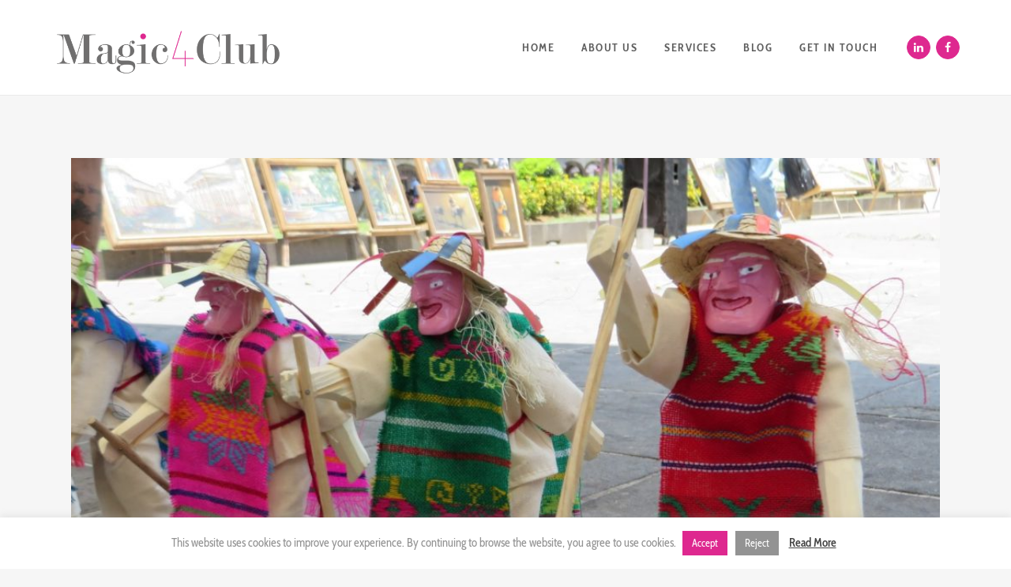

--- FILE ---
content_type: text/html; charset=UTF-8
request_url: https://magic4.club/2017/06/27/patzcuaro-morelia/
body_size: 15512
content:
<!DOCTYPE html><html
lang="en-US"><head><meta
charset="UTF-8" /><meta
name="viewport" content="width=device-width,initial-scale=1,user-scalable=no"><link
rel="profile" href="http://gmpg.org/xfn/11" /><link
rel="pingback" href="https://magic4.club/xmlrpc.php" /><style>#wpadminbar #wp-admin-bar-cp_plugins_top_button .ab-icon:before{content:"\f533";top:3px}#wpadminbar #wp-admin-bar-cp_plugins_top_button .ab-icon{transform:rotate(45deg)}</style><style>#wpadminbar #wp-admin-bar-wccp_free_top_button .ab-icon:before{content:"\f160";color:#02CA02;top:3px}#wpadminbar #wp-admin-bar-wccp_free_top_button .ab-icon{transform:rotate(45deg)}</style><title>Pátzcuaro &amp; Morelia – Waiting to be Discovered | Magic 4 club</title><meta
name="description" content="Pátzcuaro &amp; Morelia have amazing cultural and natural wealth in one state of Michoacán. Where the real heart of the state is people." /><meta
name="robots" content="index, follow, max-snippet:-1, max-image-preview:large, max-video-preview:-1" /><link
rel="canonical" href="https://magic4.club/2017/06/27/patzcuaro-morelia/" /><meta
property="og:locale" content="en_US" /><meta
property="og:type" content="article" /><meta
property="og:title" content="Pátzcuaro &amp; Morelia – Waiting to be Discovered | Magic 4 club" /><meta
property="og:description" content="Pátzcuaro &amp; Morelia have amazing cultural and natural wealth in one state of Michoacán. Where the real heart of the state is people." /><meta
property="og:url" content="https://magic4.club/2017/06/27/patzcuaro-morelia/" /><meta
property="og:site_name" content="Magic 4 club" /><meta
property="article:publisher" content="https://www.facebook.com/magic4.club/" /><meta
property="article:published_time" content="2017-06-27T08:36:18+00:00" /><meta
property="article:modified_time" content="2019-12-18T08:05:55+00:00" /><meta
property="og:image" content="https://magic4.club/wp-content/uploads/2017/06/Purepecha_Michoacan-1024x768.jpg" /><meta
property="og:image:width" content="1024" /><meta
property="og:image:height" content="683" /><meta
name="twitter:card" content="summary" /><meta
name="twitter:creator" content="@magic4club" /><meta
name="twitter:site" content="@magic4club" /><meta
name="twitter:label1" content="Written by"><meta
name="twitter:data1" content="Martina Lucić Čanak"><meta
name="twitter:label2" content="Est. reading time"><meta
name="twitter:data2" content="3 minutes"> <script type="application/ld+json" class="yoast-schema-graph">{"@context":"https://schema.org","@graph":[{"@type":"Organization","@id":"https://magic4.club/#organization","name":"Magic 4 club","url":"https://magic4.club/","sameAs":["https://www.facebook.com/magic4.club/","https://www.linkedin.com/company/magic4-club?trk=top_nav_home","https://twitter.com/magic4club"],"logo":{"@type":"ImageObject","@id":"https://magic4.club/#logo","inLanguage":"en-US","url":"https://magic4.club/wp-content/uploads/2019/09/logo-martina.png","width":326,"height":62,"caption":"Magic 4 club"},"image":{"@id":"https://magic4.club/#logo"}},{"@type":"WebSite","@id":"https://magic4.club/#website","url":"https://magic4.club/","name":"Magic 4 club","description":"stranica","publisher":{"@id":"https://magic4.club/#organization"},"potentialAction":[{"@type":"SearchAction","target":"https://magic4.club/?s={search_term_string}","query-input":"required name=search_term_string"}],"inLanguage":"en-US"},{"@type":"ImageObject","@id":"https://magic4.club/2017/06/27/patzcuaro-morelia/#primaryimage","inLanguage":"en-US","url":"https://magic4.club/wp-content/uploads/2017/06/Purepecha_Michoacan-1024x768.jpg","width":1024,"height":683,"caption":"Purepecha_Michoacan"},{"@type":"WebPage","@id":"https://magic4.club/2017/06/27/patzcuaro-morelia/#webpage","url":"https://magic4.club/2017/06/27/patzcuaro-morelia/","name":"P\u00e1tzcuaro & Morelia \u2013 Waiting to be Discovered | Magic 4 club","isPartOf":{"@id":"https://magic4.club/#website"},"primaryImageOfPage":{"@id":"https://magic4.club/2017/06/27/patzcuaro-morelia/#primaryimage"},"datePublished":"2017-06-27T08:36:18+00:00","dateModified":"2019-12-18T08:05:55+00:00","description":"P\u00e1tzcuaro & Morelia have amazing cultural and natural wealth in one state of Michoac\u00e1n. Where the real heart of the state is people.","breadcrumb":{"@id":"https://magic4.club/2017/06/27/patzcuaro-morelia/#breadcrumb"},"inLanguage":"en-US","potentialAction":[{"@type":"ReadAction","target":["https://magic4.club/2017/06/27/patzcuaro-morelia/"]}]},{"@type":"BreadcrumbList","@id":"https://magic4.club/2017/06/27/patzcuaro-morelia/#breadcrumb","itemListElement":[{"@type":"ListItem","position":1,"item":{"@type":"WebPage","@id":"https://magic4.club/","url":"https://magic4.club/","name":"Home"}},{"@type":"ListItem","position":2,"item":{"@type":"WebPage","@id":"https://magic4.club/2017/06/27/patzcuaro-morelia/","url":"https://magic4.club/2017/06/27/patzcuaro-morelia/","name":"P\u00e1tzcuaro &#038; Morelia \u2013 Waiting to be Discovered"}}]},{"@type":"Article","@id":"https://magic4.club/2017/06/27/patzcuaro-morelia/#article","isPartOf":{"@id":"https://magic4.club/2017/06/27/patzcuaro-morelia/#webpage"},"author":{"@id":"https://magic4.club/#/schema/person/078399039b7a1ec1ea332a35ce7ca4d0"},"headline":"P\u00e1tzcuaro &#038; Morelia \u2013 Waiting to be Discovered","datePublished":"2017-06-27T08:36:18+00:00","dateModified":"2019-12-18T08:05:55+00:00","mainEntityOfPage":{"@id":"https://magic4.club/2017/06/27/patzcuaro-morelia/#webpage"},"commentCount":0,"publisher":{"@id":"https://magic4.club/#organization"},"image":{"@id":"https://magic4.club/2017/06/27/patzcuaro-morelia/#primaryimage"},"keywords":"mexico,mexico trip,morelia,patzcuaro,Travel,travel blog","articleSection":"OUR TRAVELS","inLanguage":"en-US","potentialAction":[{"@type":"CommentAction","name":"Comment","target":["https://magic4.club/2017/06/27/patzcuaro-morelia/#respond"]}]},{"@type":"Person","@id":"https://magic4.club/#/schema/person/078399039b7a1ec1ea332a35ce7ca4d0","name":"Martina Luci\u0107 \u010canak","image":{"@type":"ImageObject","@id":"https://magic4.club/#personlogo","inLanguage":"en-US","url":"https://secure.gravatar.com/avatar/ed9293488be578c42687a49157bd499e?s=96&d=mm&r=g","caption":"Martina Luci\u0107 \u010canak"}}]}</script> <link
rel='dns-prefetch' href='//maps.googleapis.com' /><link
rel='dns-prefetch' href='//fonts.googleapis.com' /><link
rel='dns-prefetch' href='//s.w.org' /><link
rel="alternate" type="application/rss+xml" title="Magic 4 club &raquo; Feed" href="https://magic4.club/feed/" /><link
rel="alternate" type="application/rss+xml" title="Magic 4 club &raquo; Comments Feed" href="https://magic4.club/comments/feed/" /><link
rel="alternate" type="application/rss+xml" title="Magic 4 club &raquo; Pátzcuaro &#038; Morelia – Waiting to be Discovered Comments Feed" href="https://magic4.club/2017/06/27/patzcuaro-morelia/feed/" /><style type="text/css" media="all">@font-face{font-family:'Cabin Condensed';font-display:block;font-style:normal;font-weight:400;font-display:swap;src:url(https://fonts.gstatic.com/s/cabincondensed/v21/nwpMtK6mNhBK2err_hqkYhHRqmwqaeLe.woff) format('woff')}@font-face{font-family:'Cabin Condensed';font-display:block;font-style:normal;font-weight:500;font-display:swap;src:url(https://fonts.gstatic.com/s/cabincondensed/v21/nwpJtK6mNhBK2err_hqkYhHRqmwilMHN5Vd-.woff) format('woff')}@font-face{font-family:'Cabin Condensed';font-display:block;font-style:normal;font-weight:600;font-display:swap;src:url(https://fonts.gstatic.com/s/cabincondensed/v21/nwpJtK6mNhBK2err_hqkYhHRqmwiuMbN5Vd-.woff) format('woff')}@font-face{font-family:'Cabin Condensed';font-display:block;font-style:normal;font-weight:700;font-display:swap;src:url(https://fonts.gstatic.com/s/cabincondensed/v21/nwpJtK6mNhBK2err_hqkYhHRqmwi3MfN5Vd-.woff) format('woff')}@font-face{font-family:'Fira Sans';font-style:italic;font-weight:100;font-display:swap;src:url(https://fonts.gstatic.com/s/firasans/v17/va9A4kDNxMZdWfMOD5VvkrCqUT7fdw.woff) format('woff')}@font-face{font-family:'Fira Sans';font-style:italic;font-weight:300;font-display:swap;src:url(https://fonts.gstatic.com/s/firasans/v17/va9f4kDNxMZdWfMOD5VvkrBiQyf2VF8.woff) format('woff')}@font-face{font-family:'Fira Sans';font-style:italic;font-weight:400;font-display:swap;src:url(https://fonts.gstatic.com/s/firasans/v17/va9C4kDNxMZdWfMOD5VvkrjHYTQ.woff) format('woff')}@font-face{font-family:'Fira Sans';font-style:italic;font-weight:700;font-display:swap;src:url(https://fonts.gstatic.com/s/firasans/v17/va9f4kDNxMZdWfMOD5VvkrByRCf2VF8.woff) format('woff')}@font-face{font-family:'Fira Sans';font-display:block;font-style:normal;font-weight:100;font-display:swap;src:url(https://fonts.gstatic.com/s/firasans/v17/va9C4kDNxMZdWfMOD5Vn9LjHYTQ.woff) format('woff')}@font-face{font-family:'Fira Sans';font-display:block;font-style:normal;font-weight:200;font-display:swap;src:url(https://fonts.gstatic.com/s/firasans/v17/va9B4kDNxMZdWfMOD5VnWKneSBf8.woff) format('woff')}@font-face{font-family:'Fira Sans';font-display:block;font-style:normal;font-weight:300;font-display:swap;src:url(https://fonts.gstatic.com/s/firasans/v17/va9B4kDNxMZdWfMOD5VnPKreSBf8.woff) format('woff')}@font-face{font-family:'Fira Sans';font-display:block;font-style:normal;font-weight:400;font-display:swap;src:url(https://fonts.gstatic.com/s/firasans/v17/va9E4kDNxMZdWfMOD5VvmYjN.woff) format('woff')}@font-face{font-family:'Fira Sans';font-display:block;font-style:normal;font-weight:500;font-display:swap;src:url(https://fonts.gstatic.com/s/firasans/v17/va9B4kDNxMZdWfMOD5VnZKveSBf8.woff) format('woff')}@font-face{font-family:'Fira Sans';font-display:block;font-style:normal;font-weight:600;font-display:swap;src:url(https://fonts.gstatic.com/s/firasans/v17/va9B4kDNxMZdWfMOD5VnSKzeSBf8.woff) format('woff')}@font-face{font-family:'Fira Sans';font-display:block;font-style:normal;font-weight:700;font-display:swap;src:url(https://fonts.gstatic.com/s/firasans/v17/va9B4kDNxMZdWfMOD5VnLK3eSBf8.woff) format('woff')}@font-face{font-family:'Fira Sans';font-display:block;font-style:normal;font-weight:800;font-display:swap;src:url(https://fonts.gstatic.com/s/firasans/v17/va9B4kDNxMZdWfMOD5VnMK7eSBf8.woff) format('woff')}@font-face{font-family:'Fira Sans';font-display:block;font-style:normal;font-weight:900;font-display:swap;src:url(https://fonts.gstatic.com/s/firasans/v17/va9B4kDNxMZdWfMOD5VnFK_eSBf8.woff) format('woff')}@font-face{font-family:'Raleway';font-style:italic;font-weight:100;font-display:swap;src:url(https://fonts.gstatic.com/s/raleway/v36/1Pt_g8zYS_SKggPNyCgSQamb1W0lwk4S4WjNDr0fJg.woff) format('woff')}@font-face{font-family:'Raleway';font-style:italic;font-weight:300;font-display:swap;src:url(https://fonts.gstatic.com/s/raleway/v36/1Pt_g8zYS_SKggPNyCgSQamb1W0lwk4S4TbMDr0fJg.woff) format('woff')}@font-face{font-family:'Raleway';font-style:italic;font-weight:400;font-display:swap;src:url(https://fonts.gstatic.com/s/raleway/v36/1Pt_g8zYS_SKggPNyCgSQamb1W0lwk4S4WjMDr0fJg.woff) format('woff')}@font-face{font-family:'Raleway';font-style:italic;font-weight:700;font-display:swap;src:url(https://fonts.gstatic.com/s/raleway/v36/1Pt_g8zYS_SKggPNyCgSQamb1W0lwk4S4Y_LDr0fJg.woff) format('woff')}@font-face{font-family:'Raleway';font-display:block;font-style:normal;font-weight:100;font-display:swap;src:url(https://fonts.gstatic.com/s/raleway/v36/1Ptxg8zYS_SKggPN4iEgvnHyvveLxVvao7CGPrc.woff) format('woff')}@font-face{font-family:'Raleway';font-display:block;font-style:normal;font-weight:200;font-display:swap;src:url(https://fonts.gstatic.com/s/raleway/v36/1Ptxg8zYS_SKggPN4iEgvnHyvveLxVtaorCGPrc.woff) format('woff')}@font-face{font-family:'Raleway';font-display:block;font-style:normal;font-weight:300;font-display:swap;src:url(https://fonts.gstatic.com/s/raleway/v36/1Ptxg8zYS_SKggPN4iEgvnHyvveLxVuEorCGPrc.woff) format('woff')}@font-face{font-family:'Raleway';font-display:block;font-style:normal;font-weight:400;font-display:swap;src:url(https://fonts.gstatic.com/s/raleway/v36/1Ptxg8zYS_SKggPN4iEgvnHyvveLxVvaorCGPrc.woff) format('woff')}@font-face{font-family:'Raleway';font-display:block;font-style:normal;font-weight:500;font-display:swap;src:url(https://fonts.gstatic.com/s/raleway/v36/1Ptxg8zYS_SKggPN4iEgvnHyvveLxVvoorCGPrc.woff) format('woff')}@font-face{font-family:'Raleway';font-display:block;font-style:normal;font-weight:600;font-display:swap;src:url(https://fonts.gstatic.com/s/raleway/v36/1Ptxg8zYS_SKggPN4iEgvnHyvveLxVsEpbCGPrc.woff) format('woff')}@font-face{font-family:'Raleway';font-display:block;font-style:normal;font-weight:700;font-display:swap;src:url(https://fonts.gstatic.com/s/raleway/v36/1Ptxg8zYS_SKggPN4iEgvnHyvveLxVs9pbCGPrc.woff) format('woff')}@font-face{font-family:'Raleway';font-display:block;font-style:normal;font-weight:800;font-display:swap;src:url(https://fonts.gstatic.com/s/raleway/v36/1Ptxg8zYS_SKggPN4iEgvnHyvveLxVtapbCGPrc.woff) format('woff')}@font-face{font-family:'Raleway';font-display:block;font-style:normal;font-weight:900;font-display:swap;src:url(https://fonts.gstatic.com/s/raleway/v36/1Ptxg8zYS_SKggPN4iEgvnHyvveLxVtzpbCGPrc.woff) format('woff')}@font-face{font-family:'Scope One';font-display:block;font-style:normal;font-weight:400;font-display:swap;src:url(https://fonts.gstatic.com/s/scopeone/v14/WBLnrEXKYFlGHrOKmGDFUkXL.woff) format('woff')}</style><link
rel='stylesheet' id='wpo_min-header-0-css'  href='https://magic4.club/wp-content/cache/wpo-minify/1627633081/assets/wpo-minify-header-c601ec16.min.css' type='text/css' media='all' /> <script type='text/javascript' id='wpo_min-header-0-js-extra'>var Cli_Data={"nn_cookie_ids":[],"cookielist":[],"non_necessary_cookies":{"necessary":[],"non-necessary":[]},"ccpaEnabled":"","ccpaRegionBased":"","ccpaBarEnabled":"","ccpaType":"gdpr","js_blocking":"","custom_integration":"","triggerDomRefresh":""};var cli_cookiebar_settings={"animate_speed_hide":"500","animate_speed_show":"500","background":"#FFF","border":"#b1a6a6c2","border_on":"","button_1_button_colour":"#de288f","button_1_button_hover":"#b22072","button_1_link_colour":"#fff","button_1_as_button":"1","button_1_new_win":"","button_2_button_colour":"#333","button_2_button_hover":"#292929","button_2_link_colour":"#444","button_2_as_button":"","button_2_hidebar":"","button_3_button_colour":"#939393","button_3_button_hover":"#767676","button_3_link_colour":"#fff","button_3_as_button":"1","button_3_new_win":"","button_4_button_colour":"#000","button_4_button_hover":"#000000","button_4_link_colour":"#de288f","button_4_as_button":"","font_family":"inherit","header_fix":"","notify_animate_hide":"1","notify_animate_show":"","notify_div_id":"#cookie-law-info-bar","notify_position_horizontal":"right","notify_position_vertical":"bottom","scroll_close":"","scroll_close_reload":"","accept_close_reload":"","reject_close_reload":"","showagain_tab":"1","showagain_background":"#fff","showagain_border":"#000","showagain_div_id":"#cookie-law-info-again","showagain_x_position":"100px","text":"#939393","show_once_yn":"","show_once":"10000","logging_on":"","as_popup":"","popup_overlay":"1","bar_heading_text":"","cookie_bar_as":"banner","popup_showagain_position":"bottom-right","widget_position":"left"};var log_object={"ajax_url":"https:\/\/magic4.club\/wp-admin\/admin-ajax.php"};var wpbc_global1={"wpbc_ajaxurl":"https:\/\/magic4.club\/wp-admin\/admin-ajax.php","wpdev_bk_plugin_url":"https:\/\/magic4.club\/wp-content\/plugins\/booking","wpdev_bk_today":"[2026,1,23,2,54]","visible_booking_id_on_page":"[]","booking_max_monthes_in_calendar":"4m","user_unavilable_days":"[0,6,999]","wpdev_bk_edit_id_hash":"","wpdev_bk_plugin_filename":"wpdev-booking.php","bk_days_selection_mode":"single","wpdev_bk_personal":"0","block_some_dates_from_today":"0","message_verif_requred":"This field is required","message_verif_requred_for_check_box":"This checkbox must be checked","message_verif_requred_for_radio_box":"At least one option must be selected","message_verif_emeil":"Incorrect email field","message_verif_same_emeil":"Your emails do not match","message_verif_selectdts":"Please, select booking date(s) at Calendar.","parent_booking_resources":"[]","new_booking_title":"Thank you for your online booking.  We will send confirmation of your booking as soon as possible.","new_booking_title_time":"7000","type_of_thank_you_message":"message","thank_you_page_URL":"https:\/\/magic4.club\/thank-you","is_am_pm_inside_time":"true","is_booking_used_check_in_out_time":"false","wpbc_active_locale":"en_US","wpbc_message_processing":"Processing","wpbc_message_deleting":"Deleting","wpbc_message_updating":"Updating","wpbc_message_saving":"Saving","message_checkinouttime_error":"Error! Please reset your check-in\/check-out dates above.","message_starttime_error":"Start Time is invalid. The date or time may be booked, or already in the past! Please choose another date or time.","message_endtime_error":"End Time is invalid. The date or time may be booked, or already in the past. The End Time may also be earlier that the start time, if only 1 day was selected! Please choose another date or time.","message_rangetime_error":"The time(s) may be booked, or already in the past!","message_durationtime_error":"The time(s) may be booked, or already in the past!","bk_highlight_timeslot_word":"Times:"};var wpbc_global1={"wpbc_ajaxurl":"https:\/\/magic4.club\/wp-admin\/admin-ajax.php","wpdev_bk_plugin_url":"https:\/\/magic4.club\/wp-content\/plugins\/booking","wpdev_bk_today":"[2026,1,23,2,54]","visible_booking_id_on_page":"[]","booking_max_monthes_in_calendar":"4m","user_unavilable_days":"[0,6,999]","wpdev_bk_edit_id_hash":"","wpdev_bk_plugin_filename":"wpdev-booking.php","bk_days_selection_mode":"single","wpdev_bk_personal":"0","block_some_dates_from_today":"0","message_verif_requred":"This field is required","message_verif_requred_for_check_box":"This checkbox must be checked","message_verif_requred_for_radio_box":"At least one option must be selected","message_verif_emeil":"Incorrect email field","message_verif_same_emeil":"Your emails do not match","message_verif_selectdts":"Please, select booking date(s) at Calendar.","parent_booking_resources":"[]","new_booking_title":"Thank you for your online booking.  We will send confirmation of your booking as soon as possible.","new_booking_title_time":"7000","type_of_thank_you_message":"message","thank_you_page_URL":"https:\/\/magic4.club\/thank-you","is_am_pm_inside_time":"true","is_booking_used_check_in_out_time":"false","wpbc_active_locale":"en_US","wpbc_message_processing":"Processing","wpbc_message_deleting":"Deleting","wpbc_message_updating":"Updating","wpbc_message_saving":"Saving","message_checkinouttime_error":"Error! Please reset your check-in\/check-out dates above.","message_starttime_error":"Start Time is invalid. The date or time may be booked, or already in the past! Please choose another date or time.","message_endtime_error":"End Time is invalid. The date or time may be booked, or already in the past. The End Time may also be earlier that the start time, if only 1 day was selected! Please choose another date or time.","message_rangetime_error":"The time(s) may be booked, or already in the past!","message_durationtime_error":"The time(s) may be booked, or already in the past!","bk_highlight_timeslot_word":"Times:"};var wpbc_global1={"wpbc_ajaxurl":"https:\/\/magic4.club\/wp-admin\/admin-ajax.php","wpdev_bk_plugin_url":"https:\/\/magic4.club\/wp-content\/plugins\/booking","wpdev_bk_today":"[2026,1,23,2,54]","visible_booking_id_on_page":"[]","booking_max_monthes_in_calendar":"4m","user_unavilable_days":"[0,6,999]","wpdev_bk_edit_id_hash":"","wpdev_bk_plugin_filename":"wpdev-booking.php","bk_days_selection_mode":"single","wpdev_bk_personal":"0","block_some_dates_from_today":"0","message_verif_requred":"This field is required","message_verif_requred_for_check_box":"This checkbox must be checked","message_verif_requred_for_radio_box":"At least one option must be selected","message_verif_emeil":"Incorrect email field","message_verif_same_emeil":"Your emails do not match","message_verif_selectdts":"Please, select booking date(s) at Calendar.","parent_booking_resources":"[]","new_booking_title":"Thank you for your online booking.  We will send confirmation of your booking as soon as possible.","new_booking_title_time":"7000","type_of_thank_you_message":"message","thank_you_page_URL":"https:\/\/magic4.club\/thank-you","is_am_pm_inside_time":"true","is_booking_used_check_in_out_time":"false","wpbc_active_locale":"en_US","wpbc_message_processing":"Processing","wpbc_message_deleting":"Deleting","wpbc_message_updating":"Updating","wpbc_message_saving":"Saving","message_checkinouttime_error":"Error! Please reset your check-in\/check-out dates above.","message_starttime_error":"Start Time is invalid. The date or time may be booked, or already in the past! Please choose another date or time.","message_endtime_error":"End Time is invalid. The date or time may be booked, or already in the past. The End Time may also be earlier that the start time, if only 1 day was selected! Please choose another date or time.","message_rangetime_error":"The time(s) may be booked, or already in the past!","message_durationtime_error":"The time(s) may be booked, or already in the past!","bk_highlight_timeslot_word":"Times:"};var wpbc_global1={"wpbc_ajaxurl":"https:\/\/magic4.club\/wp-admin\/admin-ajax.php","wpdev_bk_plugin_url":"https:\/\/magic4.club\/wp-content\/plugins\/booking","wpdev_bk_today":"[2026,1,23,2,54]","visible_booking_id_on_page":"[]","booking_max_monthes_in_calendar":"4m","user_unavilable_days":"[0,6,999]","wpdev_bk_edit_id_hash":"","wpdev_bk_plugin_filename":"wpdev-booking.php","bk_days_selection_mode":"single","wpdev_bk_personal":"0","block_some_dates_from_today":"0","message_verif_requred":"This field is required","message_verif_requred_for_check_box":"This checkbox must be checked","message_verif_requred_for_radio_box":"At least one option must be selected","message_verif_emeil":"Incorrect email field","message_verif_same_emeil":"Your emails do not match","message_verif_selectdts":"Please, select booking date(s) at Calendar.","parent_booking_resources":"[]","new_booking_title":"Thank you for your online booking.  We will send confirmation of your booking as soon as possible.","new_booking_title_time":"7000","type_of_thank_you_message":"message","thank_you_page_URL":"https:\/\/magic4.club\/thank-you","is_am_pm_inside_time":"true","is_booking_used_check_in_out_time":"false","wpbc_active_locale":"en_US","wpbc_message_processing":"Processing","wpbc_message_deleting":"Deleting","wpbc_message_updating":"Updating","wpbc_message_saving":"Saving","message_checkinouttime_error":"Error! Please reset your check-in\/check-out dates above.","message_starttime_error":"Start Time is invalid. The date or time may be booked, or already in the past! Please choose another date or time.","message_endtime_error":"End Time is invalid. The date or time may be booked, or already in the past. The End Time may also be earlier that the start time, if only 1 day was selected! Please choose another date or time.","message_rangetime_error":"The time(s) may be booked, or already in the past!","message_durationtime_error":"The time(s) may be booked, or already in the past!","bk_highlight_timeslot_word":"Times:"}</script> <script type='text/javascript' src='https://magic4.club/wp-content/cache/wpo-minify/1627633081/assets/wpo-minify-header-fec49736.min.js' id='wpo_min-header-0-js'></script> <link
rel="https://api.w.org/" href="https://magic4.club/wp-json/" /><link
rel="alternate" type="application/json" href="https://magic4.club/wp-json/wp/v2/posts/4181" /><link
rel="EditURI" type="application/rsd+xml" title="RSD" href="https://magic4.club/xmlrpc.php?rsd" /><link
rel="wlwmanifest" type="application/wlwmanifest+xml" href="https://magic4.club/wp-includes/wlwmanifest.xml" /><meta
name="generator" content="WordPress 5.6.16" /><link
rel='shortlink' href='https://magic4.club/?p=4181' /><link
rel="alternate" type="application/json+oembed" href="https://magic4.club/wp-json/oembed/1.0/embed?url=https%3A%2F%2Fmagic4.club%2F2017%2F06%2F27%2Fpatzcuaro-morelia%2F" /><link
rel="alternate" type="text/xml+oembed" href="https://magic4.club/wp-json/oembed/1.0/embed?url=https%3A%2F%2Fmagic4.club%2F2017%2F06%2F27%2Fpatzcuaro-morelia%2F&#038;format=xml" /> <script id="wpcp_disable_selection" type="text/javascript">var image_save_msg='You are not allowed to save images!';var no_menu_msg='Context Menu disabled!';var smessage="Content is protected !!";function disableEnterKey(e){var elemtype=e.target.tagName;elemtype=elemtype.toUpperCase();if(elemtype=="TEXT"||elemtype=="TEXTAREA"||elemtype=="INPUT"||elemtype=="PASSWORD"||elemtype=="SELECT"||elemtype=="OPTION"||elemtype=="EMBED"){elemtype='TEXT'}
if(e.ctrlKey){var key;if(window.event)
key=window.event.keyCode;else key=e.which;if(elemtype!='TEXT'&&(key==97||key==65||key==67||key==99||key==88||key==120||key==26||key==85||key==86||key==83||key==43||key==73)){if(wccp_free_iscontenteditable(e))return!0;show_wpcp_message('You are not allowed to copy content or view source');return!1}else return!0}}
function wccp_free_iscontenteditable(e){var e=e||window.event;var target=e.target||e.srcElement;var elemtype=e.target.nodeName;elemtype=elemtype.toUpperCase();var iscontenteditable="false";if(typeof target.getAttribute!="undefined")iscontenteditable=target.getAttribute("contenteditable");var iscontenteditable2=!1;if(typeof target.isContentEditable!="undefined")iscontenteditable2=target.isContentEditable;if(target.parentElement.isContentEditable)iscontenteditable2=!0;if(iscontenteditable=="true"||iscontenteditable2==!0){if(typeof target.style!="undefined")target.style.cursor="text";return!0}}
function disable_copy(e){var e=e||window.event;var elemtype=e.target.tagName;elemtype=elemtype.toUpperCase();if(elemtype=="TEXT"||elemtype=="TEXTAREA"||elemtype=="INPUT"||elemtype=="PASSWORD"||elemtype=="SELECT"||elemtype=="OPTION"||elemtype=="EMBED"){elemtype='TEXT'}
if(wccp_free_iscontenteditable(e))return!0;var isSafari=/Safari/.test(navigator.userAgent)&&/Apple Computer/.test(navigator.vendor);var checker_IMG='';if(elemtype=="IMG"&&checker_IMG=='checked'&&e.detail>=2){show_wpcp_message(alertMsg_IMG);return!1}
if(elemtype!="TEXT"){if(smessage!==""&&e.detail==2)
show_wpcp_message(smessage);if(isSafari)
return!0;else return!1}}
function disable_copy_ie(){var e=e||window.event;var elemtype=window.event.srcElement.nodeName;elemtype=elemtype.toUpperCase();if(wccp_free_iscontenteditable(e))return!0;if(elemtype=="IMG"){show_wpcp_message(alertMsg_IMG);return!1}
if(elemtype!="TEXT"&&elemtype!="TEXTAREA"&&elemtype!="INPUT"&&elemtype!="PASSWORD"&&elemtype!="SELECT"&&elemtype!="OPTION"&&elemtype!="EMBED"){return!1}}
function reEnable(){return!0}
document.onkeydown=disableEnterKey;document.onselectstart=disable_copy_ie;if(navigator.userAgent.indexOf('MSIE')==-1){document.onmousedown=disable_copy;document.onclick=reEnable}
function disableSelection(target){if(typeof target.onselectstart!="undefined")
target.onselectstart=disable_copy_ie;else if(typeof target.style.MozUserSelect!="undefined"){target.style.MozUserSelect="none"}else target.onmousedown=function(){return!1}
target.style.cursor="default"}
window.onload=function(){disableSelection(document.body)};var onlongtouch;var timer;var touchduration=1000;var elemtype="";function touchstart(e){var e=e||window.event;var target=e.target||e.srcElement;elemtype=window.event.srcElement.nodeName;elemtype=elemtype.toUpperCase();if(!wccp_pro_is_passive())e.preventDefault();if(!timer){timer=setTimeout(onlongtouch,touchduration)}}
function touchend(){if(timer){clearTimeout(timer);timer=null}
onlongtouch()}
onlongtouch=function(e){if(elemtype!="TEXT"&&elemtype!="TEXTAREA"&&elemtype!="INPUT"&&elemtype!="PASSWORD"&&elemtype!="SELECT"&&elemtype!="EMBED"&&elemtype!="OPTION"){if(window.getSelection){if(window.getSelection().empty){window.getSelection().empty()}else if(window.getSelection().removeAllRanges){window.getSelection().removeAllRanges()}}else if(document.selection){document.selection.empty()}
return!1}};document.addEventListener("DOMContentLoaded",function(event){window.addEventListener("touchstart",touchstart,!1);window.addEventListener("touchend",touchend,!1)});function wccp_pro_is_passive(){var cold=!1,hike=function(){};try{const object1={};var aid=Object.defineProperty(object1,'passive',{get(){cold=!0}});window.addEventListener('test',hike,aid);window.removeEventListener('test',hike,aid)}catch(e){}
return cold}</script> <script id="wpcp_disable_Right_Click" type="text/javascript">document.ondragstart=function(){return!1}
function nocontext(e){return!1}
document.oncontextmenu=nocontext</script> <style>.unselectable{-moz-user-select:none;-webkit-user-select:none;cursor:default}html{-webkit-touch-callout:none;-webkit-user-select:none;-khtml-user-select:none;-moz-user-select:none;-ms-user-select:none;user-select:none;-webkit-tap-highlight-color:rgba(0,0,0,0)}</style> <script id="wpcp_css_disable_selection" type="text/javascript">var e=document.getElementsByTagName('body')[0];if(e){e.setAttribute('unselectable',on)}</script>  <script type='text/javascript'>!function(f,b,e,v,n,t,s){if(f.fbq)return;n=f.fbq=function(){n.callMethod?n.callMethod.apply(n,arguments):n.queue.push(arguments)};if(!f._fbq)f._fbq=n;n.push=n;n.loaded=!0;n.version='2.0';n.queue=[];t=b.createElement(e);t.async=!0;t.src=v;s=b.getElementsByTagName(e)[0];s.parentNode.insertBefore(t,s)}(window,document,'script','https://connect.facebook.net/en_US/fbevents.js')</script>  <script type='text/javascript'>fbq('init','505421910613879',{},{"agent":"wordpress-5.6.16-3.0.5"})</script><script type='text/javascript'>fbq('track','PageView',[])</script> 
<noscript>
<img
height="1" width="1" style="display:none" alt="fbpx"
src="https://www.facebook.com/tr?id=505421910613879&ev=PageView&noscript=1" />
</noscript><meta
name="generator" content="Powered by WPBakery Page Builder - drag and drop page builder for WordPress."/><meta
name="generator" content="Powered by Slider Revolution 6.4.2 - responsive, Mobile-Friendly Slider Plugin for WordPress with comfortable drag and drop interface." /><link
rel="icon" href="https://magic4.club/wp-content/uploads/2019/12/cropped-magc-4-club-znak-e1576197255999-32x32.png" sizes="32x32" /><link
rel="icon" href="https://magic4.club/wp-content/uploads/2019/12/cropped-magc-4-club-znak-e1576197255999-192x192.png" sizes="192x192" /><link
rel="apple-touch-icon" href="https://magic4.club/wp-content/uploads/2019/12/cropped-magc-4-club-znak-e1576197255999-180x180.png" /><meta
name="msapplication-TileImage" content="https://magic4.club/wp-content/uploads/2019/12/cropped-magc-4-club-znak-e1576197255999-270x270.png" /> <script type="text/javascript">function setREVStartSize(e){window.RSIW=window.RSIW===undefined?window.innerWidth:window.RSIW;window.RSIH=window.RSIH===undefined?window.innerHeight:window.RSIH;try{var pw=document.getElementById(e.c).parentNode.offsetWidth,newh;pw=pw===0||isNaN(pw)?window.RSIW:pw;e.tabw=e.tabw===undefined?0:parseInt(e.tabw);e.thumbw=e.thumbw===undefined?0:parseInt(e.thumbw);e.tabh=e.tabh===undefined?0:parseInt(e.tabh);e.thumbh=e.thumbh===undefined?0:parseInt(e.thumbh);e.tabhide=e.tabhide===undefined?0:parseInt(e.tabhide);e.thumbhide=e.thumbhide===undefined?0:parseInt(e.thumbhide);e.mh=e.mh===undefined||e.mh==""||e.mh==="auto"?0:parseInt(e.mh,0);if(e.layout==="fullscreen"||e.l==="fullscreen")
newh=Math.max(e.mh,window.RSIH);else{e.gw=Array.isArray(e.gw)?e.gw:[e.gw];for(var i in e.rl)if(e.gw[i]===undefined||e.gw[i]===0)e.gw[i]=e.gw[i-1];e.gh=e.el===undefined||e.el===""||(Array.isArray(e.el)&&e.el.length==0)?e.gh:e.el;e.gh=Array.isArray(e.gh)?e.gh:[e.gh];for(var i in e.rl)if(e.gh[i]===undefined||e.gh[i]===0)e.gh[i]=e.gh[i-1];var nl=new Array(e.rl.length),ix=0,sl;e.tabw=e.tabhide>=pw?0:e.tabw;e.thumbw=e.thumbhide>=pw?0:e.thumbw;e.tabh=e.tabhide>=pw?0:e.tabh;e.thumbh=e.thumbhide>=pw?0:e.thumbh;for(var i in e.rl)nl[i]=e.rl[i]<window.RSIW?0:e.rl[i];sl=nl[0];for(var i in nl)if(sl>nl[i]&&nl[i]>0){sl=nl[i];ix=i}
var m=pw>(e.gw[ix]+e.tabw+e.thumbw)?1:(pw-(e.tabw+e.thumbw))/(e.gw[ix]);newh=(e.gh[ix]*m)+(e.tabh+e.thumbh)}
if(window.rs_init_css===undefined)window.rs_init_css=document.head.appendChild(document.createElement("style"));document.getElementById(e.c).height=newh+"px";window.rs_init_css.innerHTML+="#"+e.c+"_wrapper { height: "+newh+"px }"}catch(e){console.log("Failure at Presize of Slider:"+e)}}</script> <noscript><style>.wpb_animate_when_almost_visible{opacity:1}</style></noscript></head><body
class="post-template-default single single-post postid-4181 single-format-standard bridge-core-2.6.8 unselectable  qode_grid_1200 qode-content-sidebar-responsive qode-theme-ver-25.3 qode-theme-bridge qode_advanced_footer_responsive_1000 wpb-js-composer js-comp-ver-6.6.0 vc_responsive" itemscope itemtype="http://schema.org/WebPage"><div
class="wrapper"><div
class="wrapper_inner">
 <script>var _gaq=_gaq||[];_gaq.push(['_setAccount','UA-56011306-1']);_gaq.push(['_trackPageview']);(function(){var ga=document.createElement('script');ga.type='text/javascript';ga.async=!0;ga.src=('https:'==document.location.protocol?'https://ssl':'http://www')+'.google-analytics.com/ga.js';var s=document.getElementsByTagName('script')[0];s.parentNode.insertBefore(ga,s)})()</script> <header
class=" scroll_header_top_area  fixed scrolled_not_transparent with_border page_header"><div
class="header_inner clearfix"><div
class="header_top_bottom_holder"><div
class="header_bottom clearfix" style=' background-color:rgba(255, 255, 255, 1);' ><div
class="header_inner_left"><div
class="mobile_menu_button">
<span>
<i
class="qode_icon_font_awesome fa fa-bars " ></i>		</span></div><div
class="logo_wrapper" ><div
class="q_logo">
<a
itemprop="url" href="https://magic4.club/" >
<img
itemprop="image" class="normal" src="https://magic4.club/wp-content/uploads/2019/12/magc-4-club-logo-sve-opcije.png" alt="Logo"> 			 <img
itemprop="image" class="light" src="https://magic4.club/wp-content/uploads/2019/12/magc-4-club-logo-sve-opcije.png" alt="Logo"/> 			 <img
itemprop="image" class="dark" src="https://magic4.club/wp-content/uploads/2019/12/magc-4-club-logo-300x70.png" alt="Logo"/> 			 <img
itemprop="image" class="sticky" src="https://magic4.club/wp-content/uploads/2019/12/magc-4-club-logo-sve-opcije.png" alt="Logo"/> 			 <img
itemprop="image" class="mobile" src="https://magic4.club/wp-content/uploads/2019/12/magc-4-club-logo-sve-opcije.png" alt="Logo"/> 					</a></div></div></div><div
class="header_inner_right"><div
class="side_menu_button_wrapper right"><div
class="header_bottom_right_widget_holder"><span
class='q_social_icon_holder circle_social' data-color=#fff data-hover-background-color=#808284 data-hover-border-color=#808284 data-hover-color=#fff><a
itemprop='url' href='https://www.linkedin.com/company/magic4-club/' target='_blank'><span
class='fa-stack ' style='background-color: #de288f;border-color: #de288f;border-width: 1px;font-size: 14px;'><i
class="qode_icon_font_awesome fa fa-linkedin " style="color: #fff;font-size: 14px;" ></i></span></a></span><span
class='q_social_icon_holder circle_social' data-color=#fff data-hover-background-color=#808284 data-hover-border-color=#808284 data-hover-color=#fff><a
itemprop='url' href='https://www.facebook.com/magic4.club/' target='_blank'><span
class='fa-stack ' style='background-color: #de288f;border-color: #de288f;border-width: 1px;font-size: 14px;'><i
class="qode_icon_font_awesome fa fa-facebook " style="color: #fff;font-size: 14px;" ></i></span></a></span></div><div
class="side_menu_button"></div></div></div><nav
class="main_menu drop_down right"><ul
id="menu-header-menu" class=""><li
id="nav-menu-item-617" class="menu-item menu-item-type-post_type menu-item-object-page menu-item-home  narrow"><a
href="https://magic4.club/" class=""><i
class="menu_icon blank fa"></i><span>Home<span
class="underline_dash"></span></span><span
class="plus"></span></a></li><li
id="nav-menu-item-634" class="menu-item menu-item-type-post_type menu-item-object-page  narrow"><a
href="https://magic4.club/about-us/" class=""><i
class="menu_icon blank fa"></i><span>About us<span
class="underline_dash"></span></span><span
class="plus"></span></a></li><li
id="nav-menu-item-792" class="menu-item menu-item-type-post_type menu-item-object-page  narrow"><a
href="https://magic4.club/services/" class=""><i
class="menu_icon blank fa"></i><span>Services<span
class="underline_dash"></span></span><span
class="plus"></span></a></li><li
id="nav-menu-item-457" class="menu-item menu-item-type-post_type menu-item-object-page  narrow"><a
href="https://magic4.club/blog/" class=""><i
class="menu_icon blank fa"></i><span>Blog<span
class="underline_dash"></span></span><span
class="plus"></span></a></li><li
id="nav-menu-item-361" class="menu-item menu-item-type-post_type menu-item-object-page  narrow"><a
href="https://magic4.club/get-in-touch/" class=""><i
class="menu_icon blank fa"></i><span>Get In Touch<span
class="underline_dash"></span></span><span
class="plus"></span></a></li></ul></nav><nav
class="mobile_menu"><ul
id="menu-header-menu-1" class=""><li
id="mobile-menu-item-617" class="menu-item menu-item-type-post_type menu-item-object-page menu-item-home "><a
href="https://magic4.club/" class=""><span>Home</span></a><span
class="mobile_arrow"><i
class="fa fa-angle-right"></i><i
class="fa fa-angle-down"></i></span></li><li
id="mobile-menu-item-634" class="menu-item menu-item-type-post_type menu-item-object-page "><a
href="https://magic4.club/about-us/" class=""><span>About us</span></a><span
class="mobile_arrow"><i
class="fa fa-angle-right"></i><i
class="fa fa-angle-down"></i></span></li><li
id="mobile-menu-item-792" class="menu-item menu-item-type-post_type menu-item-object-page "><a
href="https://magic4.club/services/" class=""><span>Services</span></a><span
class="mobile_arrow"><i
class="fa fa-angle-right"></i><i
class="fa fa-angle-down"></i></span></li><li
id="mobile-menu-item-457" class="menu-item menu-item-type-post_type menu-item-object-page "><a
href="https://magic4.club/blog/" class=""><span>Blog</span></a><span
class="mobile_arrow"><i
class="fa fa-angle-right"></i><i
class="fa fa-angle-down"></i></span></li><li
id="mobile-menu-item-361" class="menu-item menu-item-type-post_type menu-item-object-page "><a
href="https://magic4.club/get-in-touch/" class=""><span>Get In Touch</span></a><span
class="mobile_arrow"><i
class="fa fa-angle-right"></i><i
class="fa fa-angle-down"></i></span></li></ul></nav></div></div></div></header>	<a
id="back_to_top" href="#">
<span
class="fa-stack">
<i
class="qodef-icon-dripicons dripicon dripicons-chevron-up " ></i>        </span>
</a><div
class="content "><div
class="content_inner  "><div
class="title_outer title_without_animation"    data-height="200"><div
class="title title_size_large  position_right " style="height:200px;"><div
class="image not_responsive"></div></div></div><div
class="container"><div
class="container_inner default_template_holder" ><div
class="blog_single blog_holder"><article
id="post-4181" class="post-4181 post type-post status-publish format-standard has-post-thumbnail hentry category-our-travels tag-mexico tag-mexico-trip tag-morelia tag-patzcuaro tag-travel tag-travel-blog"><div
class="post_content_holder"><div
class="post_image">
<img
width="1024" height="683" src="https://magic4.club/wp-content/uploads/2017/06/Purepecha_Michoacan-1024x768.jpg" class="attachment-full size-full wp-post-image" alt="Purepecha_Michoacan" loading="lazy" srcset="https://magic4.club/wp-content/uploads/2017/06/Purepecha_Michoacan-1024x768.jpg 1024w, https://magic4.club/wp-content/uploads/2017/06/Purepecha_Michoacan-1024x768-300x200.jpg 300w, https://magic4.club/wp-content/uploads/2017/06/Purepecha_Michoacan-1024x768-768x512.jpg 768w, https://magic4.club/wp-content/uploads/2017/06/Purepecha_Michoacan-1024x768-700x467.jpg 700w" sizes="(max-width: 1024px) 100vw, 1024px" /></div><div
class="post_text"><div
class="post_text_inner"><h2 itemprop="name" class="entry_title"><span
itemprop="dateCreated" class="date entry_date updated">27 Jun<meta
itemprop="interactionCount" content="UserComments: 0"/></span> Pátzcuaro &#038; Morelia – Waiting to be Discovered</h2><div
class="post_info">
<span
class="time">Posted at 10:36h</span>
in <a
href="https://magic4.club/category/our-travels/" rel="category tag">OUR TRAVELS</a>							<span
class="post_author">
by								<a
itemprop="author" class="post_author_link" href="https://magic4.club/author/martinalc/">Martina Lucić Čanak</a>
</span></div>
<span
class="rt-reading-time" style="display: block;"><span
class="rt-label rt-prefix">Reading Time: </span> <span
class="rt-time">4</span> <span
class="rt-label rt-postfix">minutes</span></span><p>Our Mexican trip continued towards the state of Michoacán following the highway. On our way we were followed by eagles who were in a carefree way overflowing numerous cactus&#8217;s on the slopes of Sierra Madre del Sur catching the currents of the wind. It was another sign that we are going to experience some more of real Mexican culture while vistiting <strong>Pátzcuaro &amp; Morelia</strong>.</p><p>&nbsp;</p><h1><span
style="color: #000000;">Magical City of Pátzcuaro</span></h1><p>When we enter Pátzcuaro it was interesting to see and feel the <strong>spirit of this magical city</strong>, as well as to witness to such <strong>cultural and natural wealth</strong> in one state. Even though we did not have the opportunity to see and experience most of it as we were there only for couple of hours, but the stories we heard definitely encouraged me to think more about this destination and its possibilities.</p><p>&nbsp;</p><p><img
loading="lazy" class="aligncenter size-large wp-image-4184" src="https://magic4.club/wp-content/uploads/2017/06/Sunday_afternoon_Patzcuaro-768x1024.jpg" alt="Sunday_afternoon_Patzcuaro" width="768" height="1024"></p><p>&nbsp;</p><p>It was a Sunday and the main square was full of local people enjoying in the spirit, colours and music that surrounded the place and showed how <strong>history and tradition can be proudly kept alive</strong>.</p><p>We were welcomed by the major of Pátzcuaro who generously spent some time with us, and showed us so much in so little time.</p><p>&nbsp;</p><h1><span
style="color: #000000;">The real heart of the state of Michoacán is people</span></h1><p><strong>Purépechas</strong> are people who were never conquered by the Aztec Empire. The origins of the Purépechas can be traced back to pre-colonial times, and today they still live in Michoacán. There is lot of architectural heritage they’ve left behind, but the most important testimony is art and handcrafts, together with their language, literature, and music.</p><div
class="video"><iframe
src="https://www.youtube.com/embed/YhM-LGXzi5c" allowfullscreen="allowfullscreen" width="560" height="315" frameborder="0"></iframe></div><p>During our stay we had enjoyed in Purépechas <strong>dancing and singing performance</strong>, we learned the importance of <strong>Don Vasco de Quiroga</strong> – one of New Spain’s most visionary political, social and spiritual leaders, visited the <strong>cathedral</strong> together with the remains of Vasco de Quiroga, <strong>Mural de Juan o’Gorman</strong> (a Mexican painter and architect), local <strong>Mezcaleria</strong>, and visited <strong>House of Eleven Courtyards</strong> which was made in traditional Spanish architecture style so their ladies can feel like at home, and today here you can find colourful craft shops.</p><p>&nbsp;</p><p><img
loading="lazy" class="aligncenter size-large wp-image-4193" src="https://magic4.club/wp-content/uploads/2017/06/Patzcuaro-1024x768.jpg" alt="Patzcuaro sign" width="1024" height="768"></p><p>&nbsp;</p><p><img
loading="lazy" class="aligncenter size-large wp-image-4194" src="https://magic4.club/wp-content/uploads/2017/06/Patzcuaro_street-1024x768.jpg" alt="Patzcuaro streets" width="1024" height="768"></p><p>&nbsp;</p><p><img
loading="lazy" class="aligncenter size-large wp-image-4189" src="https://magic4.club/wp-content/uploads/2017/06/IMG_6659-Large-1024x768.jpg" alt="Mural de Juan o’Gorman_Patzcuaro_Michoacan" width="1024" height="768"></p><p>&nbsp;</p><p><img
loading="lazy" class="aligncenter size-large wp-image-4190" src="https://magic4.club/wp-content/uploads/2017/06/Eleven_Courtyards_Patzcuaro-1024x768.jpg" alt="Eleven_Courtyards_Patzcuaro" width="1024" height="768"></p><p>&nbsp;</p><p><img
loading="lazy" class="aligncenter size-large wp-image-4191" src="https://magic4.club/wp-content/uploads/2017/06/IMG_8163-Large-1024x768.jpg" alt="Mezcaleria_Patzcuaro_near_Morelia" width="1024" height="768"></p><p>&nbsp;</p><p><img
loading="lazy" class="aligncenter size-large wp-image-4192" src="https://magic4.club/wp-content/uploads/2017/06/Love_moment_Patzcuaro-1024x768.jpg" alt="Love_moment_Patzcuaro" width="1024" height="768"></p><p>&nbsp;</p><p><img
loading="lazy" class="aligncenter wp-image-4188 size-large" src="https://magic4.club/wp-content/uploads/2017/06/Lady_Patzcuaro-e1498550503233-948x1024.jpg" alt="Lady in Patzcuaro near Morelia" width="948" height="1024"></p><p>&nbsp;</p><p>Even though it was a short and fast visit to Pátzczuaro, its cobbled streets still have lots of stories to be told. Unfortunately, we’ll have to leave it to some other time as we had to continue our trip to Morelia.</p><p>&nbsp;</p><h1><span
style="color: #000000;">Morelia – Artistic Treasury</span></h1><p>After 60 more kilometres we’ve arrived in <strong>Morelia, the capital of Michoacán</strong> that has an aristocratic feel. Before we entered the city, we went to one of the most famous restaurants where the chef is famous Cynthia Martinez &#8211; San Miguelito whose mission is to maintain an original and magical place with a careful teamwork, captivating the five senses of their customers. <strong>San Miguelito Restaurant</strong> is definitely not classic restaurant as it’s divided into different spaces: the shop, the altar of the Conversations, the Corner of the Solteronas, (dedicated to the miraculous San Antonio) where you can make a wish and the dining room where each table is different.</p><p>&nbsp;</p><p><img
loading="lazy" class="aligncenter size-large wp-image-4197" src="https://magic4.club/wp-content/uploads/2017/06/IMG_8202-Large-1024x768.jpg" alt="San_Miguelito_restaurant_Morelia" width="1024" height="768"></p><p>&nbsp;</p><p>As we only had a couple of hours to visit the city, we quickly went through the city centre and visited the <strong>cathedral</strong> for who it was necessary 83 years to be completely built. The inside of the church is a bit eclectic as it is a combination of more styles. It’s interesting that every Saturday visitors can enjoy in a lightening show on the facade of the cathedral. Another interesting fact in Morelia is that streets in the city always end with a religious building. In the <strong>Governor Palace of Michoacán</strong> is another interesting piece of architecture with <strong>amazing murals</strong> which tells the <strong>history of Morelia</strong>.</p><p>&nbsp;</p><p><img
loading="lazy" class="aligncenter size-large wp-image-4200" src="https://magic4.club/wp-content/uploads/2017/06/Morelia_Statue-1024x768.jpg" alt="Morelia Statue" width="1024" height="768"></p><p>&nbsp;</p><p><img
loading="lazy" class="aligncenter size-large wp-image-4198" src="https://magic4.club/wp-content/uploads/2017/06/Hotel_Morelia-1024x768.jpg" alt="hotel_morelia" width="1024" height="768"></p><p>&nbsp;</p><p><img
loading="lazy" class="aligncenter size-large wp-image-4199" src="https://magic4.club/wp-content/uploads/2017/06/Cathedral_Morelia-1024x768.jpg" alt="cathedral_moelia" width="1024" height="768"></p><p>&nbsp;</p><p><img
loading="lazy" class="aligncenter size-large wp-image-4201" src="https://magic4.club/wp-content/uploads/2017/06/IMG_8262-Large-1024x768.jpg" alt="Mural_Morelia_History_Mexico" width="1024" height="768"></p><p>&nbsp;</p><p>If I would travel there again, definitely would stay in Morelia and from there would explore not only Pátzcuaro &amp; Morelia, but also enjoy other beauties of the state of Michoacán.</p><p>This visit was made thanks to <a
href="https://www.visitmexico.com/en">Tourism Board of Mexico</a>.</p><p><em>Photo credits: magic4.club</em></p></div></div></div><div
class="single_tags clearfix"><div
class="tags_text"><h5>Tags:</h5>
<a
href="https://magic4.club/tag/mexico/" rel="tag">mexico</a>, <a
href="https://magic4.club/tag/mexico-trip/" rel="tag">mexico trip</a>, <a
href="https://magic4.club/tag/morelia/" rel="tag">morelia</a>, <a
href="https://magic4.club/tag/patzcuaro/" rel="tag">patzcuaro</a>, <a
href="https://magic4.club/tag/travel/" rel="tag">Travel</a>, <a
href="https://magic4.club/tag/travel-blog/" rel="tag">travel blog</a></div></div><div
class="icon_social_holder"><div
class="blog_share qode_share"><div
class="social_share_holder"><a
href="javascript:void(0)" target="_self"><i
class="icon-basic-share social_share_icon"></i><span
class="social_share_title">Share</span></a><div
class="social_share_dropdown"><div
class="inner_arrow"></div><ul><li
class="facebook_share"><a
href="javascript:void(0)" onclick="window.open('https://www.facebook.com/sharer.php?u=https%3A%2F%2Fmagic4.club%2F2017%2F06%2F27%2Fpatzcuaro-morelia%2F', 'sharer', 'toolbar=0,status=0,width=620,height=280');"><i
class="fa fa-facebook"></i></a></li><li
class="linkedin_share"><a
href="#" onclick="popUp=window.open('https://linkedin.com/shareArticle?mini=true&amp;url=https%3A%2F%2Fmagic4.club%2F2017%2F06%2F27%2Fpatzcuaro-morelia%2F&amp;title=P%C3%A1tzcuaro+%26%23038%3B+Morelia+%E2%80%93+Waiting+to+be+Discovered', 'popupwindow', 'scrollbars=yes,width=800,height=400');popUp.focus();return false"><i
class="fa fa-linkedin"></i></a></li></ul></div></div></div><div
class="qode_print">
<a
href="#" onClick="window.print();return false;" class="qode_print_page">
<span
class="icon-basic-printer qode_icon_printer"></span>
<span
class="eltd-printer-title">Print page</span>
</a></div></div></article>													<br/><br/></div></div></div></div></div><footer ><div
class="footer_inner clearfix"><div
class="footer_top_holder"><div
class="footer_top"><div
class="container"><div
class="container_inner"><div
class="three_columns clearfix"><div
class="column1 footer_col1"><div
class="column_inner"><div
id="media_image-2" class="widget widget_media_image"><a
href="http://magic4club.online/"><img
width="150" height="80" src="https://magic4.club/wp-content/uploads/2019/12/magc-4-club-znak-2-300x160.png" class="image wp-image-5086  attachment-150x80 size-150x80" alt="" loading="lazy" style="max-width: 100%; height: auto;" srcset="https://magic4.club/wp-content/uploads/2019/12/magc-4-club-znak-2-300x160.png 300w, https://magic4.club/wp-content/uploads/2019/12/magc-4-club-znak-2.png 400w" sizes="(max-width: 150px) 100vw, 150px" /></a></div><div
id="custom_html-2" class="widget_text widget widget_custom_html"><div
class="textwidget custom-html-widget"><div
class="vc_empty_space"  style="height: 10px" ><span
class="vc_empty_space_inner">
<span
class="empty_space_image"  ></span>
</span></div><div
style="padding: 0px 0%;">Travel PR & Travel Branding Agency<h4 style="color:#595959;"></h4><div
class="vc_empty_space"  style="height: 10px" ><span
class="vc_empty_space_inner">
<span
class="empty_space_image"  ></span>
</span></div></div></div></div><span
class='q_social_icon_holder circle_social' data-color=#fff data-hover-background-color=#808284 data-hover-border-color=#808284 data-hover-color=#fff><a
itemprop='url' href='https://www.linkedin.com/company/magic4-club/' target='_blank'><span
class='fa-stack ' style='background-color: #de288f;border-color: #de288f;border-width: 1px;margin: 0px 5px 0px 0px;font-size: 20px;'><i
class="qode_icon_font_awesome fa fa-linkedin " style="color: #fff;font-size: 18px;" ></i></span></a></span><span
class='q_social_icon_holder circle_social' data-color=#fff data-hover-background-color=#808284 data-hover-border-color=#808284 data-hover-color=#fff><a
itemprop='url' href='https://www.facebook.com/magic4.club/' target='_blank'><span
class='fa-stack ' style='background-color: #de288f;border-color: #de288f;border-width: 1px;margin: 0px 5px 0px 0px;font-size: 20px;'><i
class="qode_icon_font_awesome fa fa-facebook " style="color: #fff;font-size: 18px;" ></i></span></a></span><div
id="custom_html-6" class="widget_text widget widget_custom_html"><div
class="textwidget custom-html-widget"><div
class="vc_empty_space"  style="height: 30px" ><span
class="vc_empty_space_inner">
<span
class="empty_space_image"  ></span>
</span></div></div></div><div
id="media_image-3" class="widget widget_media_image"><a
href="https://www.pametniturizam.hr/"><img
width="300" height="43" src="https://magic4.club/wp-content/uploads/2020/12/pametni-turizam-logo-pozitiv-01-2-300x43.png" class="image wp-image-6312  attachment-medium size-medium" alt="" loading="lazy" style="max-width: 100%; height: auto;" srcset="https://magic4.club/wp-content/uploads/2020/12/pametni-turizam-logo-pozitiv-01-2-300x43.png 300w, https://magic4.club/wp-content/uploads/2020/12/pametni-turizam-logo-pozitiv-01-2-e1615081413374.png 230w" sizes="(max-width: 300px) 100vw, 300px" /></a></div><div
id="media_image-4" class="widget widget_media_image"><a
href="https://www.transformational.travel/"><img
width="300" height="67" src="https://magic4.club/wp-content/uploads/2021/03/TTC-Ambassador-logo-black-1.png" class="image wp-image-6475  attachment-full size-full" alt="" loading="lazy" style="max-width: 100%; height: auto;" /></a></div></div></div><div
class="column2 footer_col2"><div
class="column_inner"><div
id="custom_html-5" class="widget_text widget widget_custom_html"><h5>Contact</h5><div
class="textwidget custom-html-widget"><html><style>body{font-size:12px;color:#969696}</style><body><p> &#9993
info@magic4.club</p></body><style>body{font-size:12px;color:#969696}</style><body><p> &#128222;
+385 91 532 72 65</p></body><style>body{font-size:12px;color:#969696}</style><body><p> &#9737;
Dolac 1, 10000 Zagreb</p></body></html></div></div></div></div><div
class="column3 footer_col3"><div
class="column_inner"><div
id="text-8" class="widget widget_text"><h5>Navigation</h5><div
class="textwidget"><p><a
href="https://magic4.club/">Home</a></p><p><a
href="https://magic4.club/about-us/">About us</a></p><p><a
href="https://magic4.club/services/">Services</a></p><p><a
href="https://magic4.club/blog/">Blog</a></p><p><a
href="https://magic4.club/impressum/">Impressum</a></p></div></div></div></div></div></div></div></div></div><div
class="footer_bottom_holder"><div
style="background-color: #eaeaea;height: 1px" class="footer_bottom_border in_grid"></div><div
class="container"><div
class="container_inner"><div
class="two_columns_50_50 footer_bottom_columns clearfix"><div
class="column1 footer_bottom_column"><div
class="column_inner"><div
class="footer_bottom"><div
class="textwidget custom-html-widget"><p>&copy; Copyright <a
rel="nofollow noopener" target="_blank">Magic4Club </a></p></div></div></div></div><div
class="column2 footer_bottom_column"><div
class="column_inner"><div
class="footer_bottom"><div
class="textwidget"><p><a
href="https://magic4.club/terms-of-use/">TERMS OF USE , </a><a
href="https://magic4.club/privacy-policy/">PRIVACY POLICY</a></p></div></div></div></div></div></div></div></div></div></footer></div></div><div
id="cookie-law-info-bar" data-nosnippet="true"><span>This website uses cookies to improve your experience. By continuing to browse the website, you agree to use cookies. <a
role='button' tabindex='0' data-cli_action="accept" id="cookie_action_close_header"  class="medium cli-plugin-button cli-plugin-main-button cookie_action_close_header cli_action_button" style="display:inline-block;  margin:5px; ">Accept</a><a
role='button' tabindex='0' id="cookie_action_close_header_reject"  class="medium cli-plugin-button cli-plugin-main-button cookie_action_close_header_reject cli_action_button"  data-cli_action="reject" style="margin:5px;" >Reject</a> <a
href='https://magic4.club/privacy-policy' id="CONSTANT_OPEN_URL" target="_blank"  class="cli-plugin-main-link"  style="display:inline-block; margin:5px; " >Read More</a> </span></div><div
id="cookie-law-info-again" style="display:none;" data-nosnippet="true"><span
id="cookie_hdr_showagain">Privacy & Cookies Policy</span></div><div
class="cli-modal" data-nosnippet="true" id="cliSettingsPopup" tabindex="-1" role="dialog" aria-labelledby="cliSettingsPopup" aria-hidden="true"><div
class="cli-modal-dialog" role="document"><div
class="cli-modal-content cli-bar-popup">
<button
type="button" class="cli-modal-close" id="cliModalClose">
<svg
class="" viewBox="0 0 24 24"><path
d="M19 6.41l-1.41-1.41-5.59 5.59-5.59-5.59-1.41 1.41 5.59 5.59-5.59 5.59 1.41 1.41 5.59-5.59 5.59 5.59 1.41-1.41-5.59-5.59z"></path><path
d="M0 0h24v24h-24z" fill="none"></path></svg>
<span
class="wt-cli-sr-only">Close</span>
</button><div
class="cli-modal-body"><div
class="cli-container-fluid cli-tab-container"><div
class="cli-row"><div
class="cli-col-12 cli-align-items-stretch cli-px-0"><div
class="cli-privacy-overview"><h4>Privacy Overview</h4><div
class="cli-privacy-content"><div
class="cli-privacy-content-text">This website uses cookies to improve your experience while you navigate through the website. Out of these cookies, the cookies that are categorized as necessary are stored on your browser as they are essential for the working of basic functionalities of the website. We also use third-party cookies that help us analyze and understand how you use this website. These cookies will be stored in your browser only with your consent. You also have the option to opt-out of these cookies. But opting out of some of these cookies may have an effect on your browsing experience.</div></div>
<a
class="cli-privacy-readmore" tabindex="0" role="button" data-readmore-text="Show more" data-readless-text="Show less"></a></div></div><div
class="cli-col-12 cli-align-items-stretch cli-px-0 cli-tab-section-container"><div
class="cli-tab-section"><div
class="cli-tab-header">
<a
role="button" tabindex="0" class="cli-nav-link cli-settings-mobile" data-target="necessary" data-toggle="cli-toggle-tab">
Necessary							</a><div
class="wt-cli-necessary-checkbox">
<input
type="checkbox" class="cli-user-preference-checkbox"  id="wt-cli-checkbox-necessary" data-id="checkbox-necessary" checked="checked"  />
<label
class="form-check-label" for="wt-cli-checkbox-necessary">Necessary</label></div>
<span
class="cli-necessary-caption">Always Enabled</span></div><div
class="cli-tab-content"><div
class="cli-tab-pane cli-fade" data-id="necessary"><p>Necessary cookies are absolutely essential for the website to function properly. This category only includes cookies that ensures basic functionalities and security features of the website. These cookies do not store any personal information.</p></div></div></div><div
class="cli-tab-section"><div
class="cli-tab-header">
<a
role="button" tabindex="0" class="cli-nav-link cli-settings-mobile" data-target="non-necessary" data-toggle="cli-toggle-tab">
Non-necessary							</a><div
class="cli-switch">
<input
type="checkbox" id="wt-cli-checkbox-non-necessary" class="cli-user-preference-checkbox"  data-id="checkbox-non-necessary"  checked='checked' />
<label
for="wt-cli-checkbox-non-necessary" class="cli-slider" data-cli-enable="Enabled" data-cli-disable="Disabled"><span
class="wt-cli-sr-only">Non-necessary</span></label></div></div><div
class="cli-tab-content"><div
class="cli-tab-pane cli-fade" data-id="non-necessary"><p>Any cookies that may not be particularly necessary for the website to function and is used specifically to collect user personal data via analytics, ads, other embedded contents are termed as non-necessary cookies. It is mandatory to procure user consent prior to running these cookies on your website.</p></div></div></div></div></div></div></div><div
class="cli-modal-footer"><div
class="wt-cli-element cli-container-fluid cli-tab-container"><div
class="cli-row"><div
class="cli-col-12 cli-align-items-stretch cli-px-0"><div
class="cli-tab-footer wt-cli-privacy-overview-actions">
<a
id="wt-cli-privacy-save-btn" role="button" tabindex="0" data-cli-action="accept" class="wt-cli-privacy-btn cli_setting_save_button wt-cli-privacy-accept-btn cli-btn">SAVE & ACCEPT</a></div></div></div></div></div></div></div></div><div
class="cli-modal-backdrop cli-fade cli-settings-overlay"></div><div
class="cli-modal-backdrop cli-fade cli-popupbar-overlay"></div><div
id="wpcp-error-message" class="msgmsg-box-wpcp hideme"><span>error: </span>Content is protected !!</div> <script>var timeout_result;function show_wpcp_message(smessage){if(smessage!==""){var smessage_text='<span>Alert: </span>'+smessage;document.getElementById("wpcp-error-message").innerHTML=smessage_text;document.getElementById("wpcp-error-message").className="msgmsg-box-wpcp warning-wpcp showme";clearTimeout(timeout_result);timeout_result=setTimeout(hide_message,3000)}}
function hide_message(){document.getElementById("wpcp-error-message").className="msgmsg-box-wpcp warning-wpcp hideme"}</script> <style>@media print{body *{display:none!important}body:after{content:"You are not allowed to print preview this page, Thank you"}}</style><style type="text/css">#wpcp-error-message{direction:ltr;text-align:center;transition:opacity 900ms ease 0s;z-index:99999999}.hideme{opacity:0;visibility:hidden}.showme{opacity:1;visibility:visible}.msgmsg-box-wpcp{border:1px solid #f5aca6;border-radius:10px;color:#555;font-family:Tahoma;font-size:11px;margin:10px;padding:10px 36px;position:fixed;width:255px;top:50%;left:50%;margin-top:-10px;margin-left:-130px;-webkit-box-shadow:0 0 34px 2px rgba(242,191,191,1);-moz-box-shadow:0 0 34px 2px rgba(242,191,191,1);box-shadow:0 0 34px 2px rgba(242,191,191,1)}.msgmsg-box-wpcp span{font-weight:700;text-transform:uppercase}.warning-wpcp{background:#ffecec url(https://magic4.club/wp-content/plugins/wp-content-copy-protector/images/warning.png) no-repeat 10px 50%}</style> <script type='text/javascript'>document.addEventListener('wpcf7mailsent',function(event){if("fb_pxl_code" in event.detail.apiResponse){eval(event.detail.apiResponse.fb_pxl_code)}},!1)</script> <div
id='fb-pxl-ajax-code'></div><script type="text/html" id="wpb-modifications"></script><script type='text/javascript' id='mediaelement-js-extra'>var _wpmejsSettings={"pluginPath":"\/wp-includes\/js\/mediaelement\/","classPrefix":"mejs-","stretching":"responsive"}</script> <script type='text/javascript' id='wpo_min-footer-0-js-extra'>var wpcf7={"api":{"root":"https:\/\/magic4.club\/wp-json\/","namespace":"contact-form-7\/v1"},"cached":"1"};var uiAutocompleteL10n={"noResults":"No results found.","oneResult":"1 result found. Use up and down arrow keys to navigate.","manyResults":"%d results found. Use up and down arrow keys to navigate.","itemSelected":"Item selected."}</script> <script type='text/javascript' src='https://magic4.club/wp-content/cache/wpo-minify/1627633081/assets/wpo-minify-footer-1a8e5845.min.js' id='wpo_min-footer-0-js'></script> <script type='text/javascript' src='https://magic4.club/wp-includes/js/mediaelement/wp-mediaelement.min.js' id='wp-mediaelement-js'></script> <script type='text/javascript' src='https://magic4.club/wp-content/cache/wpo-minify/1627633081/assets/wpo-minify-footer-fbcd7f28.min.js' id='wpo_min-footer-2-js'></script> <script type='text/javascript' src='https://maps.googleapis.com/maps/api/js?key=AIzaSyBUPb-8NWeaQjvQA-dTuqlZocuh8o8IQKA&#038;ver=5.6.16' id='google_map_api-js'></script> <script type='text/javascript' id='wpo_min-footer-4-js-extra'>var QodeAdminAjax={"ajaxurl":"https:\/\/magic4.club\/wp-admin\/admin-ajax.php"};var qodeGlobalVars={"vars":{"qodeAddingToCartLabel":"Adding to Cart...","page_scroll_amount_for_sticky":""}};var qodeLike={"ajaxurl":"https:\/\/magic4.club\/wp-admin\/admin-ajax.php"}</script> <script type='text/javascript' src='https://magic4.club/wp-content/cache/wpo-minify/1627633081/assets/wpo-minify-footer-f06f22bd.min.js' id='wpo_min-footer-4-js'></script> </body></html>